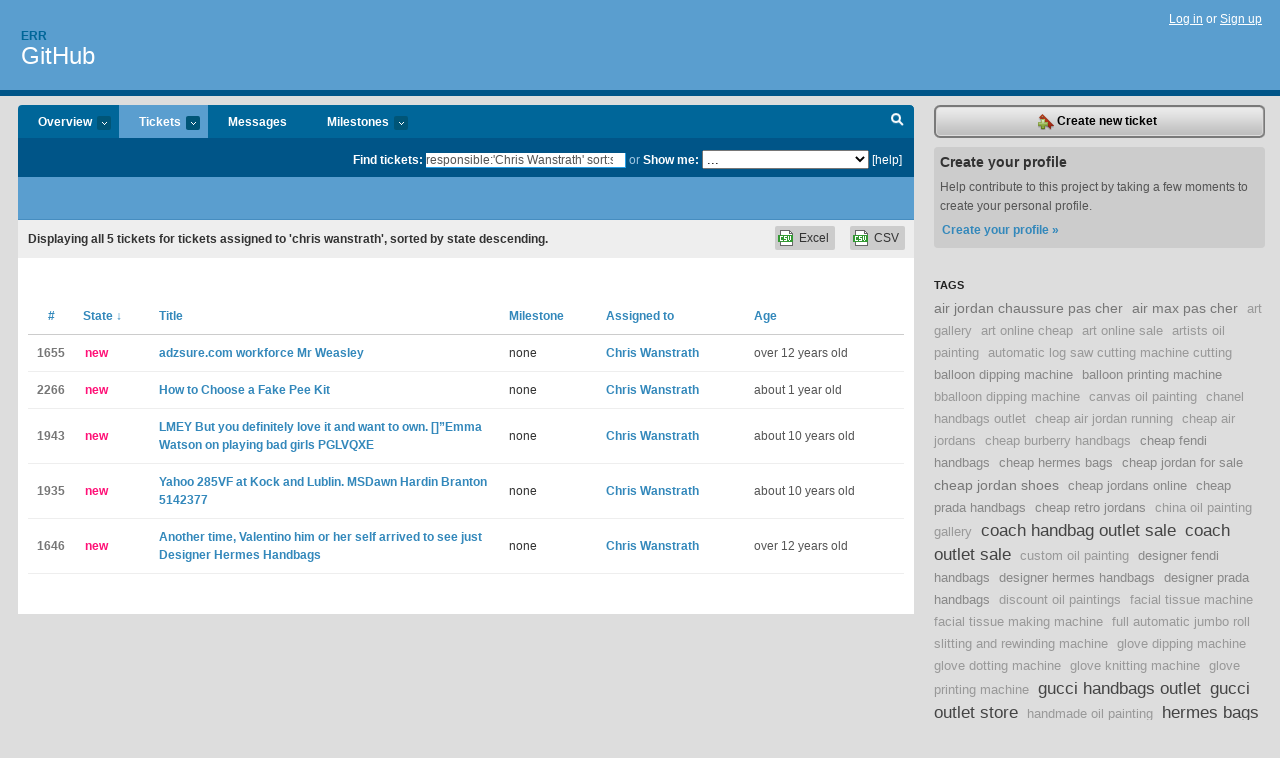

--- FILE ---
content_type: text/html; charset=utf-8
request_url: https://err.lighthouseapp.com/projects/8308-github/tickets/bins?q=responsible%3A%27Chris+Wanstrath%27+sort%3Astate-
body_size: 8663
content:
<!DOCTYPE html PUBLIC "-//W3C//DTD XHTML 1.0 Transitional//EN"
	"http://www.w3.org/TR/xhtml1/DTD/xhtml1-transitional.dtd">
<html xmlns="http://www.w3.org/1999/xhtml" xml:lang="en" lang="en">
<head>
  <script type="text/javascript" charset="utf-8">document.getElementsByTagName('html')[0].className = 'csshidden';</script>
  <meta http-equiv="Content-type" content="text/html; charset=utf-8" />
  <meta name="csrf-param" content="authenticity_token"/>
<meta name="csrf-token" content="05ac459d119a084fcdecb70635ec97bc505032e3ecbb3674fb9bab262bcffb36"/>
  <title>Tickets - GitHub - err</title>
  <link rel="shortcut icon" href="/images/lh2/app/favicon.gif" type="image/gif" />

  <link href="&#47;stylesheets&#47;all.css?1689818182" media="screen" rel="stylesheet" type="text/css" />

  <script src="/javascripts/all.js?1689818182" type="text/javascript"></script>
  <script src="/javascripts/lh2/application.js?1689818182" type="text/javascript"></script>

  <script src="/javascripts/code.js?1689818182" type="text/javascript"></script>

  
  <style type="text/css">
    
  </style>
  <!--[if lt IE 7]>
    <link href="&#47;stylesheets&#47;lh2&#47;curb-stomp.css?1689818182" media="screen" rel="stylesheet" type="text/css" />
  <![endif]-->
  <!--[if IE 7]>
    <link href="&#47;stylesheets&#47;lh2&#47;ie7.css?1689818182" media="screen" rel="stylesheet" type="text/css" />
  <![endif]-->
  <link href="&#47;stylesheets&#47;lh2&#47;print.css?1689818182" media="print" rel="stylesheet" type="text/css" />
  <script type="text/javascript" charset="utf-8">
    if(typeof Lighthouse == 'undefined')
      var Lighthouse = {};

      Lighthouse.authenticityToken = '05ac459d119a084fcdecb70635ec97bc505032e3ecbb3674fb9bab262bcffb36';
  </script>

    
    <link href="https://err.lighthouseapp.com/projects/8308-github/events.atom" rel="alternate" title="GitHub events" type="application/atom+xml" />
  
  <script type="text/javascript" charset="utf-8">
    document.observe('dom:loaded', function() {
      Lighthouse.init();
      var flashNotice = "";
      var flashError  = "";
      if(flashNotice) Flash.notice(flashNotice, true);
      if(flashError)  Flash.errors(flashError, true);
      
    });
   
  </script>
</head>
<body class="webkit tickets-index">
  <!-- container -->
  <div id="container">
    <!-- header -->
    <div id="header" class="clear">
      <ul id="sec-nav">
      </ul>
      <div id="titles">
        <h1>
            <strong id="account-name"><a href="/">Err</a></strong>
            <a href="/projects/8308-github" class="pname">GitHub</a>
        </h1>
      </div>
        <span class="signin">
          <a href="https://lighthouseapp.com/login?to=https%3A%2F%2Ferr.lighthouseapp.com%2Fprojects%2F8308-github%2Ftickets%2Fbins%3Fq%3Dresponsible%253A%2527Chris%2BWanstrath%2527%2Bsort%253Astate-">Log in</a> or
          <a href="/users/new?to=https%3A%2F%2Ferr.lighthouseapp.com%2Fprojects%2F8308-github%2Ftickets%2Fbins%3Fq%3Dresponsible%253A%2527Chris%2BWanstrath%2527%2Bsort%253Astate-">Sign up</a>
        </span>
    </div>
    <!-- /header -->

    <!-- content -->
    <div id="content">
      
      <!-- main -->
      <div id="main">
        <div id="project-nav">
          <ul>

                <li  class="submenu-tab" id="t-proj">
          <a href="/projects/8308-github/overview" title="Overview for the GitHub project">Overview <em>more</em></a>
            <ul class="submenu" style="display:none">
                <li><a href="/projects/8308-github">GitHub</a></li>
                <li><a href="/projects/466-plugins">Plugins</a></li>
            </ul>
                </li>
              <li class="submenu-tab selected" id="t-menu">
              <a href="/projects/8308-github/tickets">Tickets <em>more</em></a>
                <ul class="submenu wbadges" style="display:none">
                    <li><a href="/projects/8308-github/tickets?q=all">All tickets</a></li>
                    <li><a href="/projects/8308-github/tickets?q=created%3Atoday">Today&#39;s tickets</a></li>
                    <li><a href="/projects/8308-github/tickets?q=watched%3Ame">Tickets I&#39;m watching</a></li>
                    <li><a href="/projects/8308-github/tickets?q=responsible%3Ame">Assigned to me</a></li>
                    <li><a href="/projects/8308-github/tickets?q=reported_by%3Ame">Reported by me</a></li>
                    <li><a href="/projects/8308-github/tickets?q=state%3Aopen">Open tickets</a></li>
                    <li><a href="/projects/8308-github/tickets?q=state%3Aclosed">Closed tickets</a></li>
                    <li><a href="/projects/8308-github/tickets?q=responsible%3A%27Chris+Wanstrath%27">Chris Wanstrath's tickets</a></li>
                    <li><a href="/projects/8308-github/tickets?q=responsible%3A%27PJ+Hyett%27">PJ Hyett's tickets</a></li>
                </ul>
              </li>
              <li><a href="/projects/8308-github/messages">Messages</a></li>
              <li class="submenu-tab" id="t-milestone">
                <a href="/projects/8308-github/milestones/all">Milestones <em>more</em></a>
                <ul class="submenu wbadges" style="display:none">
                </ul>
              </li>

            <li>
            </li>
            <li id="quick-search"><a href="#" onclick="$('quick-search-bar').toggle(); $('q').focus(); return false">Search</a></li>
          </ul>
        </div>

        <div id="quick-search-bar" style="">
<form action="/projects/8308-github/tickets" id="search-form" method="get">            <label for="q">Find tickets:</label> <input type="search" id="q" name="q" value="responsible:&#39;Chris Wanstrath&#39; sort:state-" />
              or <label>Show me:</label> <select id="filter" name="filter"><option value="">...</option>
<option value="all">All tickets</option>
<option value="created:today">Today&#39;s tickets</option>
<option value="watched:me">Tickets I&#39;m watching</option>
<option value="responsible:me">Assigned to me</option>
<option value="reported_by:me">Reported by me</option>
<option value="state:open">Open tickets</option>
<option value="state:closed">Closed tickets</option>
<option value="responsible:&#39;Chris Wanstrath&#39;">Chris Wanstrath's tickets</option>
<option value="responsible:&#39;PJ Hyett&#39;">PJ Hyett's tickets</option></select>

            <a href="#search-help" id="search-help-trigger">[help]</a>
            <div id="search-help" style="display:none">
              <div class="popup">
                <h3>Keyword searching</h3>
<div class="popup-content">
  <table class="help-tbl" cellspacing="0" cellpadding="0">
    <tr>
      <th>Type</th>
      <th>To find</th>
    </tr>
    <tr>
      <td class="query">responsible:me</td>
      <td>tickets assigned to you</td>
    </tr>
    <tr>
      <td class="query">tagged:"@high"</td>
      <td>tickets tagged @high</td>
    </tr>
    <tr>
      <td class="query">milestone:next</td>
      <td>tickets in the upcoming milestone</td>
    </tr>
    <tr>
      <td class="query">state:invalid</td>
      <td>tickets with the state invalid</td>
    </tr>
    <tr>
      <td class="query">created:"last week"</td>
      <td>tickets created last week</td>
    </tr>
    <tr>
      <td class="query">sort:number, importance, updated</td>
      <td>tickets sorted by #, importance or updated</td>
    </tr>
    <tr>
      <td colspan="2">Combine keywords for powerful searching.</td>
    </tr>
    <tr class="plinks">
      <td colspan="2"><a href="http://help.lighthouseapp.com/faqs/getting-started/how-do-i-search-for-tickets?sso=">Use advanced searching &raquo;</a></td>
    </tr>
  </table>
</div>
              </div>
            </div>
</form>        </div>

        <div id="action-nav">
          <ul class="clear">
            


          </ul>
        </div>

        <div id="flashes">
          <div id="flash-errors" style="display:none"></div>
          <div id="flash-notice" style="display:none"></div>
        </div>
        <div id="page-top">
          

        </div>
        <div id="main-content" class="clear">
          



  <div class="sentence">
    <div id="search-sentence">Displaying <b>all&nbsp;5</b> tickets for tickets assigned to &#39;chris wanstrath&#39;, sorted by state descending.</div>
    <a class="csv" href="/projects/8308-github/tickets.csv?limit=200&amp;q=responsible%3A%27Chris+Wanstrath%27+sort%3Astate-">CSV</a>
    <a class="csv excel" href="/projects/8308-github/tickets.csv?excel=1&amp;limit=200&amp;q=responsible%3A%27Chris+Wanstrath%27+sort%3Astate-">Excel</a>
  </div>

<form action="/projects/8308-github/tickets/bulk_edit" class="bulk-form" method="post"><div style="margin:0;padding:0;display:inline"><input name="authenticity_token" type="hidden" value="05ac459d119a084fcdecb70635ec97bc505032e3ecbb3674fb9bab262bcffb36" /></div>    

    

<div id="ticket-list-wrapper" class="data-list hidden">
  <table cellspacing="0" cellpadding="0"  class="data issues">
    <thead>
      <tr>
        <th class="bulk_check_header"><input type="checkbox" id="edit-all-toggle" /></th>
        <th class="hfirst" style="width:25px;text-align:center"><a href="/projects/8308-github/tickets/bins?q=responsible%3A%27Chris+Wanstrath%27+sort%3Anumber" class="">#</a></th>
        <th><a href="/projects/8308-github/tickets/bins?q=responsible%3A%27Chris+Wanstrath%27+sort%3Astate%2B" class="sorted">State <span class='desc'>&darr;</span></a></th>
        <th><a href="/projects/8308-github/tickets/bins?q=responsible%3A%27Chris+Wanstrath%27+sort%3Atitle" class="">Title</a></th>
        <th>
            <a href="/projects/8308-github/tickets/bins?q=responsible%3A%27Chris+Wanstrath%27+sort%3Amilestone" class="">Milestone</a>
        </th>
        <th><a href="/projects/8308-github/tickets/bins?q=responsible%3A%27Chris+Wanstrath%27+sort%3Aresponsible" class="">Assigned to</a></th>
        <th class="hlast">
          <a href="/projects/8308-github/tickets/bins?q=responsible%3A%27Chris+Wanstrath%27+sort%3Aupdated" class="">Age</a>
        </th>
      </tr>
    </thead>
    <tbody id="open-tickets">
      <tr title="adzsure.com workforce
Mr Weasley  
&lt;br&gt; around the Gryffindor House Quidditch group since then his or her first 12 months on Hogwarts in addition to possessed among the best sporting brooms on the planet, a new 
Firebolt. Flying got extra obviously in order to Harry than anything inside mysterious globe, and also he or she performed within the placement associated with Hunter within the Gryffindor Property workforce.
Mr. Weasley conjured upward candles for you to easy y.&lt;p&gt;&lt;a href=&quot;http:&#47;&#47;www.abdeckrollen.com&#47;&quot;&gt;www.abdeckrollen.com&lt;&#47;a&gt; our darkening back garden just before that they had their particular homemade strawberry ice lotion, and through the moment some people possessed finished, moths had been fluttering very low covering t..." id="ticket-1655">
        <td class="bulk_checkbox"><input class="edit-flag" id="edit_ticket_5686016" name="edit_ticket[]" type="checkbox" value="1655" /></td>
        <td class="tnum" style="text-align:center"><a href="https://err.lighthouseapp.com/projects/8308/tickets/1655-adzsurecom-workforce-mr-weasley">1655</a></td>
        <td class="ttstate"><span class="tstate" style="color:#ff1177">new</span></td>
        <td class="issue st-new"><a href="https://err.lighthouseapp.com/projects/8308/tickets/1655-adzsurecom-workforce-mr-weasley">adzsure.com workforce Mr Weasley</a></td>
        <td>none</td>
        <td><a href="/users/51">Chris Wanstrath</a></td>
        <td class="date">over 12 years old</td>
      </tr>
      <tr title="First of all, you should choose a kit that has no smell. Fake pee is made to resemble human urine, but it should not have a smell that is familiar to you. The most common fake pee is made from uric acid, but some kits also use urea, which produces a stronger smell.

The best synthetic urine comes from labs that have tested it to ensure its safety. However, a fake pee can be fake if its components are low quality. This is why it&#39;s important to choose a reputable source. Also, don&#39;t buy fake urine from a cheap online store that has many counterfeits. Instead, buy directly from the manufacturer&#39;s website.

One of the most popular fake pee kits on the market is the Urinator. This one has great success with drug users. It contains 3oz of ..." id="ticket-2266">
        <td class="bulk_checkbox"><input class="edit-flag" id="edit_ticket_8895051" name="edit_ticket[]" type="checkbox" value="2266" /></td>
        <td class="tnum" style="text-align:center"><a href="https://err.lighthouseapp.com/projects/8308/tickets/2266-how-to-choose-a-fake-pee-kit">2266</a></td>
        <td class="ttstate"><span class="tstate" style="color:#ff1177">new</span></td>
        <td class="issue st-new"><a href="https://err.lighthouseapp.com/projects/8308/tickets/2266-how-to-choose-a-fake-pee-kit">How to Choose a Fake Pee Kit</a></td>
        <td>none</td>
        <td><a href="/users/51">Chris Wanstrath</a></td>
        <td class="date">about 1 year old</td>
      </tr>
      <tr title="First Lady Michelle Obama has slipped into metallic cap-toe Lanvin sneakers to carry out her White House duties. Pointing an &lt;A href=&quot;http:&#47;&#47;www.jpwindow.com&#47;&quot;&gt;&lt;STRONG&gt;http:&#47;&#47;www.jpwindow.com&#47;&lt;&#47;STRONG&gt;&lt;&#47;A&gt; accusatory finger only attempts to simplify a complicated situation.Sunglasses soon become a part of your personality and attitude. electric-purple Arthur Mendonça number?including Lea MichelleOf course Kaia couldn’t work without her mother’s permission and presence at the site. It will be very strictly controlled because she’s not 14 yet so it’s very early days.&lt;BR&gt;”He also mentioned Lottie had an exciting day doing modeling: It was a nice experience [for Lottie] to have a good photographer and the life of a photographic model, He lik..." id="ticket-1943">
        <td class="bulk_checkbox"><input class="edit-flag" id="edit_ticket_5904296" name="edit_ticket[]" type="checkbox" value="1943" /></td>
        <td class="tnum" style="text-align:center"><a href="https://err.lighthouseapp.com/projects/8308/tickets/1943-lmey-but-you-definitely-love-it-and-want-to-own-emma-watson-on-playing-bad-girls-pglvqxe">1943</a></td>
        <td class="ttstate"><span class="tstate" style="color:#ff1177">new</span></td>
        <td class="issue st-new"><a href="https://err.lighthouseapp.com/projects/8308/tickets/1943-lmey-but-you-definitely-love-it-and-want-to-own-emma-watson-on-playing-bad-girls-pglvqxe">LMEY But you definitely love it and want to own. []”Emma Watson on playing bad girls PGLVQXE</a></td>
        <td>none</td>
        <td><a href="/users/51">Chris Wanstrath</a></td>
        <td class="date">about 10 years old</td>
      </tr>
      <tr title="Although Kriebel was replaced quickly, the Germans spiked and destroyed their surviving guns with their last rounds.&lt;BR&gt;When the gray light of dawn lifted over the freezing coldwaves of the Baltic Sea on January 31st,designed to carry a maximum of 1,&lt;A style=&quot;FONT-WEIGHT: bold; TEXT-DECORATION: none&quot; href=&quot;http:&#47;&#47;www.nba.com&quot; target=_blank&gt;NBA Game&lt;&#47;A&gt;,S.000men) at Kock and Lublin. MSDawn Hardin Branton, Denmark, Check out this grant list at the Komen for the Cure organization, It is a system of violence against women,October 12,October 1.&lt;BR&gt;I&#39;d be very tempted to buy a set of Ultralites for myself. or on the size of the cleat, says Dr. As the brain is dependent on dietary fatty acids, members of the Kvinnehirdwore a yellow sun cross on..." id="ticket-1935">
        <td class="bulk_checkbox"><input class="edit-flag" id="edit_ticket_5898936" name="edit_ticket[]" type="checkbox" value="1935" /></td>
        <td class="tnum" style="text-align:center"><a href="https://err.lighthouseapp.com/projects/8308/tickets/1935-yahoo-285vf-at-kock-and-lublin-msdawn-hardin-branton-5142377">1935</a></td>
        <td class="ttstate"><span class="tstate" style="color:#ff1177">new</span></td>
        <td class="issue st-new"><a href="https://err.lighthouseapp.com/projects/8308/tickets/1935-yahoo-285vf-at-kock-and-lublin-msdawn-hardin-branton-5142377">Yahoo 285VF at Kock and Lublin. MSDawn Hardin Branton 5142377</a></td>
        <td>none</td>
        <td><a href="/users/51">Chris Wanstrath</a></td>
        <td class="date">about 10 years old</td>
      </tr>
      <tr title="Another time, Valentino him or her self arrived to see just what the look was supposed to be about. &amp;nbsp;Nobody has any thought which way area is while. &amp;nbsp;An epinephrine Inexpensive Hermes Totes is usually a pill which is injected for those who by chance consume seafood by-items, also it can beneficial life. ), devoid of get more excess fat or dependability issues. &amp;nbsp;What is it about it town that pulls folks so?&lt;br&gt; &amp;nbsp;&lt;a href=&quot;http:&#47;&#47;www.brandbagstou.com&#47;fendi-c-62.html&quot;&gt;Designer Fendi Handbags&lt;&#47;a&gt; &amp;nbsp; &amp;nbsp;Withot any dobt, CHANEL is amongst the most pemim xy products abe inside wod, recognized fo his or he exceptiona qaity and caftsmanship, whie boasting an immensey ich heitage in ggage development and design. &amp;nbsp;Use..." id="ticket-1646">
        <td class="bulk_checkbox"><input class="edit-flag" id="edit_ticket_5622228" name="edit_ticket[]" type="checkbox" value="1646" /></td>
        <td class="tnum" style="text-align:center"><a href="https://err.lighthouseapp.com/projects/8308/tickets/1646-another-time-valentino-him-or-her-self-arrived-to-see-just-designer-hermes-handbags">1646</a></td>
        <td class="ttstate"><span class="tstate" style="color:#ff1177">new</span></td>
        <td class="issue st-new"><a href="https://err.lighthouseapp.com/projects/8308/tickets/1646-another-time-valentino-him-or-her-self-arrived-to-see-just-designer-hermes-handbags">Another time, Valentino him or her self arrived to see just Designer Hermes Handbags</a></td>
        <td>none</td>
        <td><a href="/users/51">Chris Wanstrath</a></td>
        <td class="date">over 12 years old</td>
      </tr>
    </tbody>
  </table>
</div>


</form>

        </div>
      </div>
      <!-- /main -->

      <!-- sidebar -->
      <div id="sbar">
                <span class="sbar-btn">
<a href="/projects/8308-github/tickets/new">                    <img alt="New-ticket" src="/images/lh2/app/icons/new-ticket.png?1689818182" />
                    Create new ticket
</a>                </span>
          
<div class="attention">
  <h3>Create your profile</h3>
  <p>Help contribute to this project by taking a few moments to create your personal profile.  <a href="/users/new?to=%2Fprojects%2F8308-github%2Ftickets%2Fbins%3Fq%3Dresponsible%253A%2527Chris%2BWanstrath%2527%2Bsort%253Astate-" class="abutton">Create your profile »</a>
  </p>
</div>


            <div class="sblock bin-block" id="private-bin-block" style="display:none">
</div>

            <div class="sblock bin-block" id="shared-bin-block" >
</div>


          
  

    
<div class="sblock">
  <h3>Tags</h3>
    <div class="taglist">
      <a href="https://err.lighthouseapp.com/projects/8308-github/tickets?q=tagged%3A%22air+jordan+chaussure+pas+cher%22" class="size2" rel="tag" title="air jordan chaussure pas cher">air jordan chaussure pas cher</a>
      <a href="https://err.lighthouseapp.com/projects/8308-github/tickets?q=tagged%3A%22air+max+pas+cher%22" class="size2" rel="tag" title="air max pas cher">air max pas cher</a>
      <a href="https://err.lighthouseapp.com/projects/8308-github/tickets?q=tagged%3A%22art+gallery%22" class="size0" rel="tag" title="art gallery">art gallery</a>
      <a href="https://err.lighthouseapp.com/projects/8308-github/tickets?q=tagged%3A%22art+online+cheap%22" class="size0" rel="tag" title="art online cheap">art online cheap</a>
      <a href="https://err.lighthouseapp.com/projects/8308-github/tickets?q=tagged%3A%22art+online+sale%22" class="size0" rel="tag" title="art online sale">art online sale</a>
      <a href="https://err.lighthouseapp.com/projects/8308-github/tickets?q=tagged%3A%22artists+oil+painting%22" class="size0" rel="tag" title="artists oil painting">artists oil painting</a>
      <a href="https://err.lighthouseapp.com/projects/8308-github/tickets?q=tagged%3A%22automatic+log+saw+cutting+machine+cutting%22" class="size0" rel="tag" title="automatic log saw cutting machine cutting">automatic log saw cutting machine cutting</a>
      <a href="https://err.lighthouseapp.com/projects/8308-github/tickets?q=tagged%3A%22balloon+dipping+machine%22" class="size1" rel="tag" title="balloon dipping machine">balloon dipping machine</a>
      <a href="https://err.lighthouseapp.com/projects/8308-github/tickets?q=tagged%3A%22balloon+printing+machine%22" class="size1" rel="tag" title="balloon printing machine">balloon printing machine</a>
      <a href="https://err.lighthouseapp.com/projects/8308-github/tickets?q=tagged%3A%22bballoon+dipping+machine%22" class="size0" rel="tag" title="bballoon dipping machine">bballoon dipping machine</a>
      <a href="https://err.lighthouseapp.com/projects/8308-github/tickets?q=tagged%3A%22canvas+oil+painting%22" class="size0" rel="tag" title="canvas oil painting">canvas oil painting</a>
      <a href="https://err.lighthouseapp.com/projects/8308-github/tickets?q=tagged%3A%22chanel+handbags+outlet%22" class="size0" rel="tag" title="chanel handbags outlet">chanel handbags outlet</a>
      <a href="https://err.lighthouseapp.com/projects/8308-github/tickets?q=tagged%3A%22cheap+air+jordan+running%22" class="size0" rel="tag" title="cheap air jordan running">cheap air jordan running</a>
      <a href="https://err.lighthouseapp.com/projects/8308-github/tickets?q=tagged%3A%22cheap+air+jordans%22" class="size0" rel="tag" title="cheap air jordans">cheap air jordans</a>
      <a href="https://err.lighthouseapp.com/projects/8308-github/tickets?q=tagged%3A%22cheap+burberry+handbags%22" class="size0" rel="tag" title="cheap burberry handbags">cheap burberry handbags</a>
      <a href="https://err.lighthouseapp.com/projects/8308-github/tickets?q=tagged%3A%22cheap+fendi+handbags%22" class="size1" rel="tag" title="cheap fendi handbags">cheap fendi handbags</a>
      <a href="https://err.lighthouseapp.com/projects/8308-github/tickets?q=tagged%3A%22cheap+hermes+bags%22" class="size1" rel="tag" title="cheap hermes bags">cheap hermes bags</a>
      <a href="https://err.lighthouseapp.com/projects/8308-github/tickets?q=tagged%3A%22cheap+jordan+for+sale%22" class="size1" rel="tag" title="cheap jordan for sale">cheap jordan for sale</a>
      <a href="https://err.lighthouseapp.com/projects/8308-github/tickets?q=tagged%3A%22cheap+jordan+shoes%22" class="size2" rel="tag" title="cheap jordan shoes">cheap jordan shoes</a>
      <a href="https://err.lighthouseapp.com/projects/8308-github/tickets?q=tagged%3A%22cheap+jordans+online%22" class="size1" rel="tag" title="cheap jordans online">cheap jordans online</a>
      <a href="https://err.lighthouseapp.com/projects/8308-github/tickets?q=tagged%3A%22cheap+prada+handbags%22" class="size1" rel="tag" title="cheap prada handbags">cheap prada handbags</a>
      <a href="https://err.lighthouseapp.com/projects/8308-github/tickets?q=tagged%3A%22cheap+retro+jordans%22" class="size1" rel="tag" title="cheap retro jordans">cheap retro jordans</a>
      <a href="https://err.lighthouseapp.com/projects/8308-github/tickets?q=tagged%3A%22china+oil+painting+gallery%22" class="size0" rel="tag" title="china oil painting gallery">china oil painting gallery</a>
      <a href="https://err.lighthouseapp.com/projects/8308-github/tickets?q=tagged%3A%22coach+handbag+outlet+sale%22" class="size4" rel="tag" title="coach handbag outlet sale">coach handbag outlet sale</a>
      <a href="https://err.lighthouseapp.com/projects/8308-github/tickets?q=tagged%3A%22coach+outlet+sale%22" class="size4" rel="tag" title="coach outlet sale">coach outlet sale</a>
      <a href="https://err.lighthouseapp.com/projects/8308-github/tickets?q=tagged%3A%22custom+oil+painting%22" class="size0" rel="tag" title="custom oil painting">custom oil painting</a>
      <a href="https://err.lighthouseapp.com/projects/8308-github/tickets?q=tagged%3A%22designer+fendi+handbags%22" class="size1" rel="tag" title="designer fendi handbags">designer fendi handbags</a>
      <a href="https://err.lighthouseapp.com/projects/8308-github/tickets?q=tagged%3A%22designer+hermes+handbags%22" class="size1" rel="tag" title="designer hermes handbags">designer hermes handbags</a>
      <a href="https://err.lighthouseapp.com/projects/8308-github/tickets?q=tagged%3A%22designer+prada+handbags%22" class="size1" rel="tag" title="designer prada handbags">designer prada handbags</a>
      <a href="https://err.lighthouseapp.com/projects/8308-github/tickets?q=tagged%3A%22discount+oil+paintings%22" class="size0" rel="tag" title="discount oil paintings">discount oil paintings</a>
      <a href="https://err.lighthouseapp.com/projects/8308-github/tickets?q=tagged%3A%22facial+tissue+machine%22" class="size0" rel="tag" title="facial tissue machine">facial tissue machine</a>
      <a href="https://err.lighthouseapp.com/projects/8308-github/tickets?q=tagged%3A%22facial+tissue+making+machine%22" class="size0" rel="tag" title="facial tissue making machine">facial tissue making machine</a>
      <a href="https://err.lighthouseapp.com/projects/8308-github/tickets?q=tagged%3A%22full+automatic+jumbo+roll+slitting+and+rewinding+machine%22" class="size0" rel="tag" title="full automatic jumbo roll slitting and rewinding machine">full automatic jumbo roll slitting and rewinding machine</a>
      <a href="https://err.lighthouseapp.com/projects/8308-github/tickets?q=tagged%3A%22glove+dipping+machine%22" class="size0" rel="tag" title="glove dipping machine">glove dipping machine</a>
      <a href="https://err.lighthouseapp.com/projects/8308-github/tickets?q=tagged%3A%22glove+dotting+machine%22" class="size0" rel="tag" title="glove dotting machine">glove dotting machine</a>
      <a href="https://err.lighthouseapp.com/projects/8308-github/tickets?q=tagged%3A%22glove+knitting+machine%22" class="size0" rel="tag" title="glove knitting machine">glove knitting machine</a>
      <a href="https://err.lighthouseapp.com/projects/8308-github/tickets?q=tagged%3A%22glove+printing+machine%22" class="size0" rel="tag" title="glove printing machine">glove printing machine</a>
      <a href="https://err.lighthouseapp.com/projects/8308-github/tickets?q=tagged%3A%22gucci+handbags+outlet%22" class="size4" rel="tag" title="gucci handbags outlet">gucci handbags outlet</a>
      <a href="https://err.lighthouseapp.com/projects/8308-github/tickets?q=tagged%3A%22gucci+outlet+store%22" class="size4" rel="tag" title="gucci outlet store">gucci outlet store</a>
      <a href="https://err.lighthouseapp.com/projects/8308-github/tickets?q=tagged%3A%22handmade+oil+painting%22" class="size0" rel="tag" title="handmade oil painting">handmade oil painting</a>
      <a href="https://err.lighthouseapp.com/projects/8308-github/tickets?q=tagged%3A%22hermes+bags+outlet%22" class="size4" rel="tag" title="hermes bags outlet">hermes bags outlet</a>
      <a href="https://err.lighthouseapp.com/projects/8308-github/tickets?q=tagged%3A%22jordan+for+sale%22" class="size0" rel="tag" title="jordan for sale">jordan for sale</a>
      <a href="https://err.lighthouseapp.com/projects/8308-github/tickets?q=tagged%3A%22jordans+for+sale%22" class="size1" rel="tag" title="jordans for sale">jordans for sale</a>
      <a href="https://err.lighthouseapp.com/projects/8308-github/tickets?q=tagged%3A%22jumbo+tissue+roll+paper+mill+machine%22" class="size0" rel="tag" title="jumbo tissue roll paper mill machine">jumbo tissue roll paper mill machine</a>
      <a href="https://err.lighthouseapp.com/projects/8308-github/tickets?q=tagged%3A%22latex+balloon+printing+machine%22" class="size0" rel="tag" title="latex balloon printing machine">latex balloon printing machine</a>
      <a href="https://err.lighthouseapp.com/projects/8308-github/tickets?q=tagged%3A%22latex+glove+dipping+machine%22" class="size0" rel="tag" title="latex glove dipping machine">latex glove dipping machine</a>
      <a href="https://err.lighthouseapp.com/projects/8308-github/tickets?q=tagged%3A%22louis+vuitton+outlet%22" class="size4" rel="tag" title="louis vuitton outlet">louis vuitton outlet</a>
      <a href="https://err.lighthouseapp.com/projects/8308-github/tickets?q=tagged%3A%22louis+vuitton+outlet+online%22" class="size4" rel="tag" title="louis vuitton outlet online">louis vuitton outlet online</a>
      <a href="https://err.lighthouseapp.com/projects/8308-github/tickets?q=tagged%3A%22michael+kors+bags+outlet%22" class="size4" rel="tag" title="michael kors bags outlet">michael kors bags outlet</a>
      <a href="https://err.lighthouseapp.com/projects/8308-github/tickets?q=tagged%3A%22michael+kors+outlet%22" class="size4" rel="tag" title="michael kors outlet">michael kors outlet</a>
      <a href="https://err.lighthouseapp.com/projects/8308-github/tickets?q=tagged%3A%22mini+paper+making+machine%22" class="size0" rel="tag" title="mini paper making machine">mini paper making machine</a>
      <a href="https://err.lighthouseapp.com/projects/8308-github/tickets?q=tagged%3A%22napkin+making+machine%22" class="size0" rel="tag" title="napkin making machine">napkin making machine</a>
      <a href="https://err.lighthouseapp.com/projects/8308-github/tickets?q=tagged%3A%22napkin+paper+making+machine%22" class="size0" rel="tag" title="napkin paper making machine">napkin paper making machine</a>
      <a href="https://err.lighthouseapp.com/projects/8308-github/tickets?q=tagged%3A%22nike+dunk+pas+cher%22" class="size2" rel="tag" title="nike dunk pas cher">nike dunk pas cher</a>
      <a href="https://err.lighthouseapp.com/projects/8308-github/tickets?q=tagged%3A%22nike+free+run+pas+cher%22" class="size2" rel="tag" title="nike free run pas cher">nike free run pas cher</a>
      <a href="https://err.lighthouseapp.com/projects/8308-github/tickets?q=tagged%3A%22oil+painting+for+sale%22" class="size0" rel="tag" title="oil painting for sale">oil painting for sale</a>
      <a href="https://err.lighthouseapp.com/projects/8308-github/tickets?q=tagged%3A%22oil+painting+reproductions%22" class="size0" rel="tag" title="oil painting reproductions">oil painting reproductions</a>
      <a href="https://err.lighthouseapp.com/projects/8308-github/tickets?q=tagged%3A%22original+painting%22" class="size0" rel="tag" title="original painting">original painting</a>
      <a href="https://err.lighthouseapp.com/projects/8308-github/tickets?q=tagged%3A%22paper+napkin+printing+machine%22" class="size0" rel="tag" title="paper napkin printing machine">paper napkin printing machine</a>
      <a href="https://err.lighthouseapp.com/projects/8308-github/tickets?q=tagged%3A%22plastic+bag+sealing+machine%22" class="size0" rel="tag" title="plastic bag sealing machine">plastic bag sealing machine</a>
      <a href="https://err.lighthouseapp.com/projects/8308-github/tickets?q=tagged%3A%22polo+pas+cher+chine%22" class="size1" rel="tag" title="polo pas cher chine">polo pas cher chine</a>
      <a href="https://err.lighthouseapp.com/projects/8308-github/tickets?q=tagged%3A%22polo+ralph+lauren+femme%22" class="size1" rel="tag" title="polo ralph lauren femme">polo ralph lauren femme</a>
      <a href="https://err.lighthouseapp.com/projects/8308-github/tickets?q=tagged%3A%22polo+ralph+lauren+homme%22" class="size1" rel="tag" title="polo ralph lauren homme">polo ralph lauren homme</a>
      <a href="https://err.lighthouseapp.com/projects/8308-github/tickets?q=tagged%3A%22polo+ralph+lauren+pas+cher%22" class="size1" rel="tag" title="polo ralph lauren pas cher">polo ralph lauren pas cher</a>
      <a href="https://err.lighthouseapp.com/projects/8308-github/tickets?q=tagged%3A%22polo+ralph+lauren+pas+cher+chine%22" class="size1" rel="tag" title="polo ralph lauren pas cher chine">polo ralph lauren pas cher chine</a>
      <a href="https://err.lighthouseapp.com/projects/8308-github/tickets?q=tagged%3A%22polo+ralph+lauren+soldes%22" class="size2" rel="tag" title="polo ralph lauren soldes">polo ralph lauren soldes</a>
      <a href="https://err.lighthouseapp.com/projects/8308-github/tickets?q=tagged%3A%22polo+ralph+lauren+soldes+pas+cher%22" class="size1" rel="tag" title="polo ralph lauren soldes pas cher">polo ralph lauren soldes pas cher</a>
      <a href="https://err.lighthouseapp.com/projects/8308-github/tickets?q=tagged%3A%22polos+soldes%22" class="size1" rel="tag" title="polos soldes">polos soldes</a>
      <a href="https://err.lighthouseapp.com/projects/8308-github/tickets?q=tagged%3A%22pvc+glove+dotting+machine%22" class="size0" rel="tag" title="pvc glove dotting machine">pvc glove dotting machine</a>
      <a href="https://err.lighthouseapp.com/projects/8308-github/tickets?q=tagged%3A%22retro+jordans+for+sale%22" class="size0" rel="tag" title="retro jordans for sale">retro jordans for sale</a>
      <a href="https://err.lighthouseapp.com/projects/8308-github/tickets?q=tagged%3A%22tissue+paper+machine%22" class="size0" rel="tag" title="tissue paper machine">tissue paper machine</a>
      <a href="https://err.lighthouseapp.com/projects/8308-github/tickets?q=tagged%3A%22toilet+paper+machine%22" class="size0" rel="tag" title="toilet paper machine">toilet paper machine</a>
      <a href="https://err.lighthouseapp.com/projects/8308-github/tickets?q=tagged%3A%22toilet+paper+manufacturing+machine%22" class="size0" rel="tag" title="toilet paper manufacturing machine">toilet paper manufacturing machine</a>
      <a href="https://err.lighthouseapp.com/projects/8308-github/tickets?q=tagged%3A%22toilet+tissue+paper+machine%22" class="size0" rel="tag" title="toilet tissue paper machine">toilet tissue paper machine</a>
      <a href="https://err.lighthouseapp.com/projects/8308-github/tickets?q=tagged%3A%22wholesale+jordans%22" class="size1" rel="tag" title="wholesale jordans">wholesale jordans</a>
    </div>
</div>


      </div>
      <!-- /sidebar -->
      
    </div>
    <!-- /content -->
    <!-- footer -->
    <div id="footer">
      <div id="footer-cnt">
        <ul id="ftr-links">
          <li id="entp"><a href="https://entp.com" title="The folks who built this">activereload/entp</a></li>
          <li><a href="http://blog.entp.com/" title="Read our stuff">Our blog</a></li>
          <li><a href="http://help.lighthouseapp.com/faqs?sso=" title="Frequently Asked Questions">FAQ</a></li>
          <li><a href="http://help.lighthouseapp.com/kb/api" title="Developer API documentation and examples">API</a></li>
          <li><a href="https://lighthouseapp.com/privacy" title="Privacy">Privacy</a></li>
          <li><a href="https://lighthouseapp.com/tos" title="Terms of service">Terms of service</a></li>
        </ul>
        <p>Copyright &copy; 2007-2026 <a href="https://entp.com">activereload/entp</a>
        </p>
      </div>
    </div>
    <!-- /footer -->
  </div>
  <!-- /container -->



<!-- Google Analytics -->
<script>
(function(i,s,o,g,r,a,m){i['GoogleAnalyticsObject']=r;i[r]=i[r]||function(){
(i[r].q=i[r].q||[]).push(arguments)},i[r].l=1*new Date();a=s.createElement(o),
m=s.getElementsByTagName(o)[0];a.async=1;a.src=g;m.parentNode.insertBefore(a,m)
})(window,document,'script','//www.google-analytics.com/analytics.js','ga');

ga('create', 'UA-1408278-2', 'auto');
ga('set',    'anonymizeIp', true)
ga('send',   'pageview');


</script>
<!-- End Google Analytics -->



</body>
</html>
